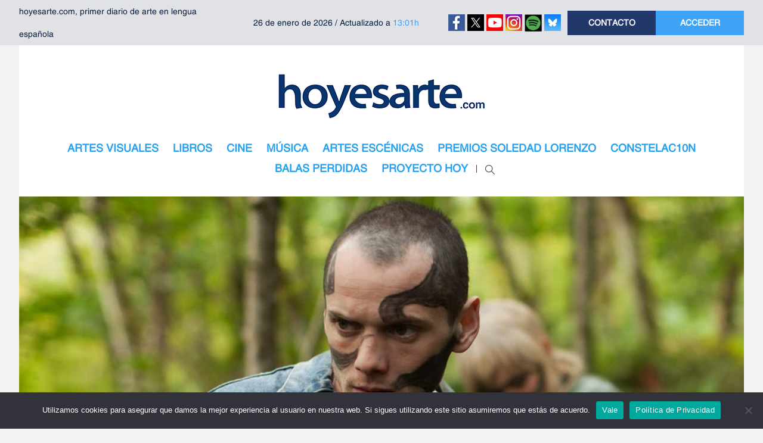

--- FILE ---
content_type: text/html; charset=utf-8
request_url: https://www.google.com/recaptcha/api2/aframe
body_size: 264
content:
<!DOCTYPE HTML><html><head><meta http-equiv="content-type" content="text/html; charset=UTF-8"></head><body><script nonce="QPWNE0tfdaTm7oNlFwCHqw">/** Anti-fraud and anti-abuse applications only. See google.com/recaptcha */ try{var clients={'sodar':'https://pagead2.googlesyndication.com/pagead/sodar?'};window.addEventListener("message",function(a){try{if(a.source===window.parent){var b=JSON.parse(a.data);var c=clients[b['id']];if(c){var d=document.createElement('img');d.src=c+b['params']+'&rc='+(localStorage.getItem("rc::a")?sessionStorage.getItem("rc::b"):"");window.document.body.appendChild(d);sessionStorage.setItem("rc::e",parseInt(sessionStorage.getItem("rc::e")||0)+1);localStorage.setItem("rc::h",'1769444400064');}}}catch(b){}});window.parent.postMessage("_grecaptcha_ready", "*");}catch(b){}</script></body></html>

--- FILE ---
content_type: application/javascript; charset=utf-8
request_url: https://fundingchoicesmessages.google.com/f/AGSKWxVWdAcLj1hqKkI6amL9IjKfwjRFy2u-D-Pp9MuxpjWOqODtD5oztwfb0U_xlC-pfFkYBpGpi9kljgkx-6qoqKA69b6SN2xs-_17s8KLbIKFAbZJo9TBoSkVbSAk-fYcbI2erTX6JVl2EqntUcgD1JW9eg20lXhRUw44TOlT8jxBvvP-mw9VSG4X2NpH/_/expop.js_350_100__adhome./modules_ads._adbreak.
body_size: -1287
content:
window['23937799-1fab-49f6-b852-7dbc0426ea32'] = true;